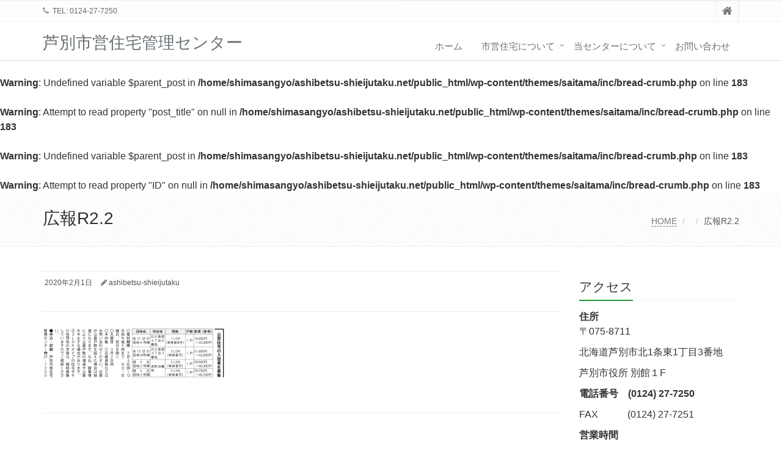

--- FILE ---
content_type: text/html; charset=UTF-8
request_url: http://ashibetsu-shieijutaku.net/%E5%BA%83%E5%A0%B1r2-2/
body_size: 11829
content:
<!DOCTYPE html>
<html lang="ja">

<head>

<meta charset="UTF-8">
<meta name="viewport" content="width=device-width, initial-scale=1">

<title>広報R2.2 &#8211; 芦別市営住宅管理センター</title>
<meta name='robots' content='max-image-preview:large' />
<link rel='dns-prefetch' href='//webfonts.xserver.jp' />
<link rel='dns-prefetch' href='//stats.wp.com' />
<link rel='dns-prefetch' href='//v0.wordpress.com' />
<link rel='dns-prefetch' href='//widgets.wp.com' />
<link rel='dns-prefetch' href='//s0.wp.com' />
<link rel='dns-prefetch' href='//0.gravatar.com' />
<link rel='dns-prefetch' href='//1.gravatar.com' />
<link rel='dns-prefetch' href='//2.gravatar.com' />
<link rel='preconnect' href='//i0.wp.com' />
<link rel="alternate" type="application/rss+xml" title="芦別市営住宅管理センター &raquo; フィード" href="http://ashibetsu-shieijutaku.net/feed/" />
<link rel="alternate" type="application/rss+xml" title="芦別市営住宅管理センター &raquo; コメントフィード" href="http://ashibetsu-shieijutaku.net/comments/feed/" />
<link rel="alternate" title="oEmbed (JSON)" type="application/json+oembed" href="http://ashibetsu-shieijutaku.net/wp-json/oembed/1.0/embed?url=http%3A%2F%2Fashibetsu-shieijutaku.net%2F%25e5%25ba%2583%25e5%25a0%25b1r2-2%2F" />
<link rel="alternate" title="oEmbed (XML)" type="text/xml+oembed" href="http://ashibetsu-shieijutaku.net/wp-json/oembed/1.0/embed?url=http%3A%2F%2Fashibetsu-shieijutaku.net%2F%25e5%25ba%2583%25e5%25a0%25b1r2-2%2F&#038;format=xml" />
<style id='wp-img-auto-sizes-contain-inline-css' type='text/css'>
img:is([sizes=auto i],[sizes^="auto," i]){contain-intrinsic-size:3000px 1500px}
/*# sourceURL=wp-img-auto-sizes-contain-inline-css */
</style>
<style id='wp-emoji-styles-inline-css' type='text/css'>

	img.wp-smiley, img.emoji {
		display: inline !important;
		border: none !important;
		box-shadow: none !important;
		height: 1em !important;
		width: 1em !important;
		margin: 0 0.07em !important;
		vertical-align: -0.1em !important;
		background: none !important;
		padding: 0 !important;
	}
/*# sourceURL=wp-emoji-styles-inline-css */
</style>
<style id='wp-block-library-inline-css' type='text/css'>
:root{--wp-block-synced-color:#7a00df;--wp-block-synced-color--rgb:122,0,223;--wp-bound-block-color:var(--wp-block-synced-color);--wp-editor-canvas-background:#ddd;--wp-admin-theme-color:#007cba;--wp-admin-theme-color--rgb:0,124,186;--wp-admin-theme-color-darker-10:#006ba1;--wp-admin-theme-color-darker-10--rgb:0,107,160.5;--wp-admin-theme-color-darker-20:#005a87;--wp-admin-theme-color-darker-20--rgb:0,90,135;--wp-admin-border-width-focus:2px}@media (min-resolution:192dpi){:root{--wp-admin-border-width-focus:1.5px}}.wp-element-button{cursor:pointer}:root .has-very-light-gray-background-color{background-color:#eee}:root .has-very-dark-gray-background-color{background-color:#313131}:root .has-very-light-gray-color{color:#eee}:root .has-very-dark-gray-color{color:#313131}:root .has-vivid-green-cyan-to-vivid-cyan-blue-gradient-background{background:linear-gradient(135deg,#00d084,#0693e3)}:root .has-purple-crush-gradient-background{background:linear-gradient(135deg,#34e2e4,#4721fb 50%,#ab1dfe)}:root .has-hazy-dawn-gradient-background{background:linear-gradient(135deg,#faaca8,#dad0ec)}:root .has-subdued-olive-gradient-background{background:linear-gradient(135deg,#fafae1,#67a671)}:root .has-atomic-cream-gradient-background{background:linear-gradient(135deg,#fdd79a,#004a59)}:root .has-nightshade-gradient-background{background:linear-gradient(135deg,#330968,#31cdcf)}:root .has-midnight-gradient-background{background:linear-gradient(135deg,#020381,#2874fc)}:root{--wp--preset--font-size--normal:16px;--wp--preset--font-size--huge:42px}.has-regular-font-size{font-size:1em}.has-larger-font-size{font-size:2.625em}.has-normal-font-size{font-size:var(--wp--preset--font-size--normal)}.has-huge-font-size{font-size:var(--wp--preset--font-size--huge)}.has-text-align-center{text-align:center}.has-text-align-left{text-align:left}.has-text-align-right{text-align:right}.has-fit-text{white-space:nowrap!important}#end-resizable-editor-section{display:none}.aligncenter{clear:both}.items-justified-left{justify-content:flex-start}.items-justified-center{justify-content:center}.items-justified-right{justify-content:flex-end}.items-justified-space-between{justify-content:space-between}.screen-reader-text{border:0;clip-path:inset(50%);height:1px;margin:-1px;overflow:hidden;padding:0;position:absolute;width:1px;word-wrap:normal!important}.screen-reader-text:focus{background-color:#ddd;clip-path:none;color:#444;display:block;font-size:1em;height:auto;left:5px;line-height:normal;padding:15px 23px 14px;text-decoration:none;top:5px;width:auto;z-index:100000}html :where(.has-border-color){border-style:solid}html :where([style*=border-top-color]){border-top-style:solid}html :where([style*=border-right-color]){border-right-style:solid}html :where([style*=border-bottom-color]){border-bottom-style:solid}html :where([style*=border-left-color]){border-left-style:solid}html :where([style*=border-width]){border-style:solid}html :where([style*=border-top-width]){border-top-style:solid}html :where([style*=border-right-width]){border-right-style:solid}html :where([style*=border-bottom-width]){border-bottom-style:solid}html :where([style*=border-left-width]){border-left-style:solid}html :where(img[class*=wp-image-]){height:auto;max-width:100%}:where(figure){margin:0 0 1em}html :where(.is-position-sticky){--wp-admin--admin-bar--position-offset:var(--wp-admin--admin-bar--height,0px)}@media screen and (max-width:600px){html :where(.is-position-sticky){--wp-admin--admin-bar--position-offset:0px}}

/*# sourceURL=wp-block-library-inline-css */
</style><style id='global-styles-inline-css' type='text/css'>
:root{--wp--preset--aspect-ratio--square: 1;--wp--preset--aspect-ratio--4-3: 4/3;--wp--preset--aspect-ratio--3-4: 3/4;--wp--preset--aspect-ratio--3-2: 3/2;--wp--preset--aspect-ratio--2-3: 2/3;--wp--preset--aspect-ratio--16-9: 16/9;--wp--preset--aspect-ratio--9-16: 9/16;--wp--preset--color--black: #000000;--wp--preset--color--cyan-bluish-gray: #abb8c3;--wp--preset--color--white: #ffffff;--wp--preset--color--pale-pink: #f78da7;--wp--preset--color--vivid-red: #cf2e2e;--wp--preset--color--luminous-vivid-orange: #ff6900;--wp--preset--color--luminous-vivid-amber: #fcb900;--wp--preset--color--light-green-cyan: #7bdcb5;--wp--preset--color--vivid-green-cyan: #00d084;--wp--preset--color--pale-cyan-blue: #8ed1fc;--wp--preset--color--vivid-cyan-blue: #0693e3;--wp--preset--color--vivid-purple: #9b51e0;--wp--preset--gradient--vivid-cyan-blue-to-vivid-purple: linear-gradient(135deg,rgb(6,147,227) 0%,rgb(155,81,224) 100%);--wp--preset--gradient--light-green-cyan-to-vivid-green-cyan: linear-gradient(135deg,rgb(122,220,180) 0%,rgb(0,208,130) 100%);--wp--preset--gradient--luminous-vivid-amber-to-luminous-vivid-orange: linear-gradient(135deg,rgb(252,185,0) 0%,rgb(255,105,0) 100%);--wp--preset--gradient--luminous-vivid-orange-to-vivid-red: linear-gradient(135deg,rgb(255,105,0) 0%,rgb(207,46,46) 100%);--wp--preset--gradient--very-light-gray-to-cyan-bluish-gray: linear-gradient(135deg,rgb(238,238,238) 0%,rgb(169,184,195) 100%);--wp--preset--gradient--cool-to-warm-spectrum: linear-gradient(135deg,rgb(74,234,220) 0%,rgb(151,120,209) 20%,rgb(207,42,186) 40%,rgb(238,44,130) 60%,rgb(251,105,98) 80%,rgb(254,248,76) 100%);--wp--preset--gradient--blush-light-purple: linear-gradient(135deg,rgb(255,206,236) 0%,rgb(152,150,240) 100%);--wp--preset--gradient--blush-bordeaux: linear-gradient(135deg,rgb(254,205,165) 0%,rgb(254,45,45) 50%,rgb(107,0,62) 100%);--wp--preset--gradient--luminous-dusk: linear-gradient(135deg,rgb(255,203,112) 0%,rgb(199,81,192) 50%,rgb(65,88,208) 100%);--wp--preset--gradient--pale-ocean: linear-gradient(135deg,rgb(255,245,203) 0%,rgb(182,227,212) 50%,rgb(51,167,181) 100%);--wp--preset--gradient--electric-grass: linear-gradient(135deg,rgb(202,248,128) 0%,rgb(113,206,126) 100%);--wp--preset--gradient--midnight: linear-gradient(135deg,rgb(2,3,129) 0%,rgb(40,116,252) 100%);--wp--preset--font-size--small: 13px;--wp--preset--font-size--medium: 20px;--wp--preset--font-size--large: 36px;--wp--preset--font-size--x-large: 42px;--wp--preset--spacing--20: 0.44rem;--wp--preset--spacing--30: 0.67rem;--wp--preset--spacing--40: 1rem;--wp--preset--spacing--50: 1.5rem;--wp--preset--spacing--60: 2.25rem;--wp--preset--spacing--70: 3.38rem;--wp--preset--spacing--80: 5.06rem;--wp--preset--shadow--natural: 6px 6px 9px rgba(0, 0, 0, 0.2);--wp--preset--shadow--deep: 12px 12px 50px rgba(0, 0, 0, 0.4);--wp--preset--shadow--sharp: 6px 6px 0px rgba(0, 0, 0, 0.2);--wp--preset--shadow--outlined: 6px 6px 0px -3px rgb(255, 255, 255), 6px 6px rgb(0, 0, 0);--wp--preset--shadow--crisp: 6px 6px 0px rgb(0, 0, 0);}:where(.is-layout-flex){gap: 0.5em;}:where(.is-layout-grid){gap: 0.5em;}body .is-layout-flex{display: flex;}.is-layout-flex{flex-wrap: wrap;align-items: center;}.is-layout-flex > :is(*, div){margin: 0;}body .is-layout-grid{display: grid;}.is-layout-grid > :is(*, div){margin: 0;}:where(.wp-block-columns.is-layout-flex){gap: 2em;}:where(.wp-block-columns.is-layout-grid){gap: 2em;}:where(.wp-block-post-template.is-layout-flex){gap: 1.25em;}:where(.wp-block-post-template.is-layout-grid){gap: 1.25em;}.has-black-color{color: var(--wp--preset--color--black) !important;}.has-cyan-bluish-gray-color{color: var(--wp--preset--color--cyan-bluish-gray) !important;}.has-white-color{color: var(--wp--preset--color--white) !important;}.has-pale-pink-color{color: var(--wp--preset--color--pale-pink) !important;}.has-vivid-red-color{color: var(--wp--preset--color--vivid-red) !important;}.has-luminous-vivid-orange-color{color: var(--wp--preset--color--luminous-vivid-orange) !important;}.has-luminous-vivid-amber-color{color: var(--wp--preset--color--luminous-vivid-amber) !important;}.has-light-green-cyan-color{color: var(--wp--preset--color--light-green-cyan) !important;}.has-vivid-green-cyan-color{color: var(--wp--preset--color--vivid-green-cyan) !important;}.has-pale-cyan-blue-color{color: var(--wp--preset--color--pale-cyan-blue) !important;}.has-vivid-cyan-blue-color{color: var(--wp--preset--color--vivid-cyan-blue) !important;}.has-vivid-purple-color{color: var(--wp--preset--color--vivid-purple) !important;}.has-black-background-color{background-color: var(--wp--preset--color--black) !important;}.has-cyan-bluish-gray-background-color{background-color: var(--wp--preset--color--cyan-bluish-gray) !important;}.has-white-background-color{background-color: var(--wp--preset--color--white) !important;}.has-pale-pink-background-color{background-color: var(--wp--preset--color--pale-pink) !important;}.has-vivid-red-background-color{background-color: var(--wp--preset--color--vivid-red) !important;}.has-luminous-vivid-orange-background-color{background-color: var(--wp--preset--color--luminous-vivid-orange) !important;}.has-luminous-vivid-amber-background-color{background-color: var(--wp--preset--color--luminous-vivid-amber) !important;}.has-light-green-cyan-background-color{background-color: var(--wp--preset--color--light-green-cyan) !important;}.has-vivid-green-cyan-background-color{background-color: var(--wp--preset--color--vivid-green-cyan) !important;}.has-pale-cyan-blue-background-color{background-color: var(--wp--preset--color--pale-cyan-blue) !important;}.has-vivid-cyan-blue-background-color{background-color: var(--wp--preset--color--vivid-cyan-blue) !important;}.has-vivid-purple-background-color{background-color: var(--wp--preset--color--vivid-purple) !important;}.has-black-border-color{border-color: var(--wp--preset--color--black) !important;}.has-cyan-bluish-gray-border-color{border-color: var(--wp--preset--color--cyan-bluish-gray) !important;}.has-white-border-color{border-color: var(--wp--preset--color--white) !important;}.has-pale-pink-border-color{border-color: var(--wp--preset--color--pale-pink) !important;}.has-vivid-red-border-color{border-color: var(--wp--preset--color--vivid-red) !important;}.has-luminous-vivid-orange-border-color{border-color: var(--wp--preset--color--luminous-vivid-orange) !important;}.has-luminous-vivid-amber-border-color{border-color: var(--wp--preset--color--luminous-vivid-amber) !important;}.has-light-green-cyan-border-color{border-color: var(--wp--preset--color--light-green-cyan) !important;}.has-vivid-green-cyan-border-color{border-color: var(--wp--preset--color--vivid-green-cyan) !important;}.has-pale-cyan-blue-border-color{border-color: var(--wp--preset--color--pale-cyan-blue) !important;}.has-vivid-cyan-blue-border-color{border-color: var(--wp--preset--color--vivid-cyan-blue) !important;}.has-vivid-purple-border-color{border-color: var(--wp--preset--color--vivid-purple) !important;}.has-vivid-cyan-blue-to-vivid-purple-gradient-background{background: var(--wp--preset--gradient--vivid-cyan-blue-to-vivid-purple) !important;}.has-light-green-cyan-to-vivid-green-cyan-gradient-background{background: var(--wp--preset--gradient--light-green-cyan-to-vivid-green-cyan) !important;}.has-luminous-vivid-amber-to-luminous-vivid-orange-gradient-background{background: var(--wp--preset--gradient--luminous-vivid-amber-to-luminous-vivid-orange) !important;}.has-luminous-vivid-orange-to-vivid-red-gradient-background{background: var(--wp--preset--gradient--luminous-vivid-orange-to-vivid-red) !important;}.has-very-light-gray-to-cyan-bluish-gray-gradient-background{background: var(--wp--preset--gradient--very-light-gray-to-cyan-bluish-gray) !important;}.has-cool-to-warm-spectrum-gradient-background{background: var(--wp--preset--gradient--cool-to-warm-spectrum) !important;}.has-blush-light-purple-gradient-background{background: var(--wp--preset--gradient--blush-light-purple) !important;}.has-blush-bordeaux-gradient-background{background: var(--wp--preset--gradient--blush-bordeaux) !important;}.has-luminous-dusk-gradient-background{background: var(--wp--preset--gradient--luminous-dusk) !important;}.has-pale-ocean-gradient-background{background: var(--wp--preset--gradient--pale-ocean) !important;}.has-electric-grass-gradient-background{background: var(--wp--preset--gradient--electric-grass) !important;}.has-midnight-gradient-background{background: var(--wp--preset--gradient--midnight) !important;}.has-small-font-size{font-size: var(--wp--preset--font-size--small) !important;}.has-medium-font-size{font-size: var(--wp--preset--font-size--medium) !important;}.has-large-font-size{font-size: var(--wp--preset--font-size--large) !important;}.has-x-large-font-size{font-size: var(--wp--preset--font-size--x-large) !important;}
/*# sourceURL=global-styles-inline-css */
</style>

<style id='classic-theme-styles-inline-css' type='text/css'>
/*! This file is auto-generated */
.wp-block-button__link{color:#fff;background-color:#32373c;border-radius:9999px;box-shadow:none;text-decoration:none;padding:calc(.667em + 2px) calc(1.333em + 2px);font-size:1.125em}.wp-block-file__button{background:#32373c;color:#fff;text-decoration:none}
/*# sourceURL=/wp-includes/css/classic-themes.min.css */
</style>
<link rel='stylesheet' id='contact-form-7-css' href='http://ashibetsu-shieijutaku.net/wp-content/plugins/contact-form-7/includes/css/styles.css?ver=6.1.4' type='text/css' media='all' />
<link rel='stylesheet' id='bootstrap-css' href='http://ashibetsu-shieijutaku.net/wp-content/themes/saitama/assets/plugins/bootstrap/css/bootstrap.min.css?ver=6.9' type='text/css' media='all' />
<link rel='stylesheet' id='assets-style-css' href='http://ashibetsu-shieijutaku.net/wp-content/themes/saitama/assets/css/style.css?ver=6.9' type='text/css' media='all' />
<link rel='stylesheet' id='line-icons-css' href='http://ashibetsu-shieijutaku.net/wp-content/themes/saitama/assets/plugins/line-icons/line-icons.css?ver=6.9' type='text/css' media='all' />
<link rel='stylesheet' id='font-awesome-css' href='http://ashibetsu-shieijutaku.net/wp-content/themes/saitama/assets/plugins/font-awesome/css/font-awesome.min.css?ver=6.9' type='text/css' media='all' />
<link rel='stylesheet' id='brand-buttons-css' href='http://ashibetsu-shieijutaku.net/wp-content/themes/saitama/assets/css/plugins/brand-buttons/brand-buttons.css?ver=6.9' type='text/css' media='all' />
<link rel='stylesheet' id='brand-buttons-inversed-css' href='http://ashibetsu-shieijutaku.net/wp-content/themes/saitama/assets/css/plugins/brand-buttons/brand-buttons-inversed.css?ver=6.9' type='text/css' media='all' />
<link rel='stylesheet' id='blog_magazin-css' href='http://ashibetsu-shieijutaku.net/wp-content/themes/saitama/assets/css/pages/blog_magazine.css?ver=6.9' type='text/css' media='all' />
<link rel='stylesheet' id='blog-style-css' href='http://ashibetsu-shieijutaku.net/wp-content/themes/saitama/assets/css/pages/blog.css?ver=6.9' type='text/css' media='all' />
<link rel='stylesheet' id='page-404-css' href='http://ashibetsu-shieijutaku.net/wp-content/themes/saitama/assets/css/pages/page_404_error.css?ver=6.9' type='text/css' media='all' />
<link rel='stylesheet' id='timeline1-css' href='http://ashibetsu-shieijutaku.net/wp-content/themes/saitama/assets/css/pages/feature_timeline1.css?ver=6.9' type='text/css' media='all' />
<link rel='stylesheet' id='timeline2-css' href='http://ashibetsu-shieijutaku.net/wp-content/themes/saitama/assets/css/pages/feature_timeline2.css?ver=6.9' type='text/css' media='all' />
<link rel='stylesheet' id='saitama-style-css' href='http://ashibetsu-shieijutaku.net/wp-content/themes/saitama/style.css?ver=6.9' type='text/css' media='all' />
<link rel='stylesheet' id='jetpack_likes-css' href='http://ashibetsu-shieijutaku.net/wp-content/plugins/jetpack/modules/likes/style.css?ver=15.4' type='text/css' media='all' />
<link rel='stylesheet' id='tablepress-default-css' href='http://ashibetsu-shieijutaku.net/wp-content/plugins/tablepress/css/build/default.css?ver=3.2.6' type='text/css' media='all' />
<script type="text/javascript" src="http://ashibetsu-shieijutaku.net/wp-includes/js/jquery/jquery.min.js?ver=3.7.1" id="jquery-core-js"></script>
<script type="text/javascript" src="http://ashibetsu-shieijutaku.net/wp-includes/js/jquery/jquery-migrate.min.js?ver=3.4.1" id="jquery-migrate-js"></script>
<script type="text/javascript" src="//webfonts.xserver.jp/js/xserverv3.js?fadein=0&amp;ver=2.0.9" id="typesquare_std-js"></script>
<link rel="https://api.w.org/" href="http://ashibetsu-shieijutaku.net/wp-json/" /><link rel="alternate" title="JSON" type="application/json" href="http://ashibetsu-shieijutaku.net/wp-json/wp/v2/media/558" /><link rel="EditURI" type="application/rsd+xml" title="RSD" href="http://ashibetsu-shieijutaku.net/xmlrpc.php?rsd" />
<meta name="generator" content="WordPress 6.9" />
<link rel="canonical" href="http://ashibetsu-shieijutaku.net/%e5%ba%83%e5%a0%b1r2-2/" />
<link rel='shortlink' href='https://wp.me/a9Nnqk-90' />
	<style>img#wpstats{display:none}</style>
		<style type="text/css">
a,
a:focus,
a:hover,
a:active,
.blog h2 a:hover,
.blog li a:hover,
.header-v1 .topbar-v1 .top-v1-data li a:hover i,
.header-v1 .navbar-default .navbar-nav>.active>a,
.header-v1 .navbar-default .navbar-nav>li>a:hover,
.header-v1 .navbar-default .navbar-nav>li>a:focus,
.header .navbar-default .navbar-nav>.open>a,
.header .navbar-default .navbar-nav>.open>a:hover,
.header .navbar-default .navbar-nav>.open>a:focus,
.carousel-arrow a.carousel-control:hover,
.breadcrumb li.active,
.breadcrumb li a:hover,
.magazine-page h3 a:hover,
.post-comment h3,
.blog-item .media h3,
.blog-item .media h4.media-heading span a,
.timeline-v1>li>.timeline-badge i:hover,
.footer a,
.copyright a,
.footer a:hover,
.copyright a:hover,
.header-v1 .navbar-default .navbar-nav>li>a:hover {
  color: #1f9b2d;
}

.header-v1 .navbar-default .navbar-nav>li>a:hover,
.header-v1 .navbar-default .navbar-nav>li>a:focus {
  color: #1f9b2d;
  border-bottom-color: #1f9b2d;
}

.header-v1 .dropdown-menu {
  border-color: #1f9b2d;
  border-top: 2px solid #1f9b2d;
}

.headline h2,
.headline h3,
.headline h4 {
  border-bottom: 2px solid #1f9b2d;
}

.header .navbar-default .navbar-nav>.active>a {
  border-color: #1f9b2d;
}

.pagination>.active>a,
.pagination>.active>span,
.pagination>.active>a:hover,
.pagination>.active>span:hover,
.pagination>.active>a:focus,
.pagination>.active>span:focus {
  background-color: #1f9b2d;
  border-color: #1f9b2d;
}

.header-v1 .navbar-toggle,
.header-v1 .navbar-default .navbar-toggle:hover,

#topcontrol:hover,
ul.blog-tags a:hover,
.blog-post-tags ul.blog-tags a:hover,
.timeline-v2>li .cbp_tmicon {
  background: #1f9b2d;

}

.btn-u,
.btn-u:hover,
.btn-u:focus,
.btn-u:active,
.btn-u.active,
.open .dropdown-toggle.btn-u {
  background: #1f9b2d;
  color: #fff;

}

.blog h2:not(.topictitle),
.header-v1 .navbar-default .navbar-nav>li.active>a,
.header-v1 .navbar-default .navbar-nav>li.active>a:hover,
.header-v1 .navbar-default .navbar-nav>li.active>a:focus {
  background-color: #1f9b2d;
}

.widget-area ul:not(.blog-tags) li:not(.list-group-item):before,
.blog h5 {
  border-color: #1f9b2d;
}

</style>
<style>.simplemap img{max-width:none !important;padding:0 !important;margin:0 !important;}.staticmap,.staticmap img{max-width:100% !important;height:auto !important;}.simplemap .simplemap-content{display:none;}</style>
<script>var google_map_api_key = "AIzaSyAYFEIZ_eX86FpyUnGfa6HRH972WRmkqd8";</script>
<!-- Jetpack Open Graph Tags -->
<meta property="og:type" content="article" />
<meta property="og:title" content="広報R2.2" />
<meta property="og:url" content="http://ashibetsu-shieijutaku.net/%e5%ba%83%e5%a0%b1r2-2/" />
<meta property="og:description" content="詳しくは投稿をご覧ください。" />
<meta property="article:published_time" content="2020-02-01T09:52:13+00:00" />
<meta property="article:modified_time" content="2020-02-01T09:52:13+00:00" />
<meta property="og:site_name" content="芦別市営住宅管理センター" />
<meta property="og:image" content="http://ashibetsu-shieijutaku.net/wp-content/uploads/2020/02/3e2ae726355f9e1fb7ab1dc3fdd5269f.png" />
<meta property="og:image:alt" content="" />
<meta property="og:locale" content="ja_JP" />
<meta name="twitter:text:title" content="広報R2.2" />
<meta name="twitter:image" content="https://i0.wp.com/ashibetsu-shieijutaku.net/wp-content/uploads/2020/02/3e2ae726355f9e1fb7ab1dc3fdd5269f.png?fit=1149%2C333&#038;w=640" />
<meta name="twitter:card" content="summary_large_image" />
<meta name="twitter:description" content="詳しくは投稿をご覧ください。" />

<!-- End Jetpack Open Graph Tags -->
</head>

<body class="attachment wp-singular attachment-template-default single single-attachment postid-558 attachmentid-558 attachment-png wp-theme-saitama" id="cc-">
<div class="wrapper">

	<div class="header header-v1 header-sticky">
		<div class="topbar-v1">
			<div class="container">
				<div class="row">

					<div class="col-md-6">
						<ul class="list-inline top-v1-contacts"><li><i class="fa fa-phone"></i> TEL: 0124-27-7250</li></ul>					</div>

					<div class="col-md-6">
						<ul class="list-inline top-v1-data">
							<li><a href="http://ashibetsu-shieijutaku.net"><i class="fa fa-home"></i></a></li>
													</ul>
					</div>

				</div><!-- .row -->
			</div><!-- .container -->
		</div><!-- .topbar-v1 -->

		<div class="navbar navbar-default mega-menu" role="navigation">
			<div class="container">
				<div class="navbar-header">
					<button type="button" class="navbar-toggle cc-keyColor" data-toggle="collapse" data-target=".navbar-responsive-collapse">
						<span class="sr-only">Toggle navigation</span>
						<span class="fa fa-bars"></span>
					</button>
					<a href="http://ashibetsu-shieijutaku.net" rel="home">
											<span id="title-header">芦別市営住宅管理センター</span>
										</a>
				</div><!-- .navbar-header -->

				<div class="collapse navbar-collapse navbar-responsive-collapse"><ul id="menu-%e3%83%a1%e3%82%a4%e3%83%b3%e3%83%a1%e3%83%8b%e3%83%a5%e3%83%bc" class="nav navbar-nav"><li class=""><a href="http://ashibetsu-shieijutaku.net/">ホーム</a></li>
<li class="dropdown "><a href="http://ashibetsu-shieijutaku.net/gaiyou/">市営住宅について</a>
<ul class="dropdown-menu">
	<li class=""><a href="http://ashibetsu-shieijutaku.net/map/">市営住宅マップ（位置図）</a></li>
	<li class=""><a href="http://ashibetsu-shieijutaku.net/gaiyou-2/">団地別概要</a></li>
	<li class=""><a href="http://ashibetsu-shieijutaku.net/nyuukyo/">入居申込</a></li>
	<li class=""><a href="http://ashibetsu-shieijutaku.net/nyuukyosya/">入居者の方へ</a></li>
</ul>
</li>
<li class="dropdown "><a href="http://ashibetsu-shieijutaku.net/center/">当センターについて</a>
<ul class="dropdown-menu">
	<li class=""><a href="http://ashibetsu-shieijutaku.net/access/">アクセス</a></li>
</ul>
</li>
<li class=""><a href="http://ashibetsu-shieijutaku.net/contact/">お問い合わせ</a></li>
</ul></div>
			</div><!-- .container -->
		</div><!-- .navbar .navbar-default .mega-menu -->

	</div><!-- .header -->

	<br />
<b>Warning</b>:  Undefined variable $parent_post in <b>/home/shimasangyo/ashibetsu-shieijutaku.net/public_html/wp-content/themes/saitama/inc/bread-crumb.php</b> on line <b>183</b><br />
<br />
<b>Warning</b>:  Attempt to read property "post_title" on null in <b>/home/shimasangyo/ashibetsu-shieijutaku.net/public_html/wp-content/themes/saitama/inc/bread-crumb.php</b> on line <b>183</b><br />
<br />
<b>Warning</b>:  Undefined variable $parent_post in <b>/home/shimasangyo/ashibetsu-shieijutaku.net/public_html/wp-content/themes/saitama/inc/bread-crumb.php</b> on line <b>183</b><br />
<br />
<b>Warning</b>:  Attempt to read property "ID" on null in <b>/home/shimasangyo/ashibetsu-shieijutaku.net/public_html/wp-content/themes/saitama/inc/bread-crumb.php</b> on line <b>183</b><br />
<div class="breadcrumbs"><div class="container"><h1 class="pull-left">広報R2.2</h1><ul class="pull-right breadcrumb">
	<li class="level-1 top"><a href="http://ashibetsu-shieijutaku.net/">HOME</a></li>
	<li class="level-2 sub"><a href="http://ashibetsu-shieijutaku.net/%e5%ba%83%e5%a0%b1r2-2/"></a></li>
	<li class="level-3 sub tail current">広報R2.2</li>
</ul>
</div></div>
	<div class="container content">
		<div class="row blog-page blog-item">
			<div class="col-md-9 md-margin-bottom-60">
				<div class="blog margin-bottom-bottom-40">
					<div class="blog-post-tags">
						<ul class="list-unstyled list-inline blog-info">
							<li><i class="fa fa-cloc-o"></i> 2020年2月1日</li>
							<li><i class="fa fa-pencil"></i> <a href="http://ashibetsu-shieijutaku.net/author/ashibetsu-shieijutaku/" title="ashibetsu-shieijutaku の投稿" rel="author">ashibetsu-shieijutaku</a></li>
						</ul>
						<ul class="list-unstyled list-inline blog-tags">
							<li></li>
						</ul>
					</div>

					<div id="post-558" class="post-558 attachment type-attachment status-inherit hentry">
						<p class="attachment"><a href="https://i0.wp.com/ashibetsu-shieijutaku.net/wp-content/uploads/2020/02/3e2ae726355f9e1fb7ab1dc3fdd5269f.png"><img decoding="async" width="300" height="87" src="https://i0.wp.com/ashibetsu-shieijutaku.net/wp-content/uploads/2020/02/3e2ae726355f9e1fb7ab1dc3fdd5269f.png?fit=300%2C87" class="attachment-medium size-medium" alt="" srcset="https://i0.wp.com/ashibetsu-shieijutaku.net/wp-content/uploads/2020/02/3e2ae726355f9e1fb7ab1dc3fdd5269f.png?w=1149 1149w, https://i0.wp.com/ashibetsu-shieijutaku.net/wp-content/uploads/2020/02/3e2ae726355f9e1fb7ab1dc3fdd5269f.png?resize=300%2C87 300w, https://i0.wp.com/ashibetsu-shieijutaku.net/wp-content/uploads/2020/02/3e2ae726355f9e1fb7ab1dc3fdd5269f.png?resize=1024%2C297 1024w, https://i0.wp.com/ashibetsu-shieijutaku.net/wp-content/uploads/2020/02/3e2ae726355f9e1fb7ab1dc3fdd5269f.png?resize=768%2C223 768w" sizes="(max-width: 300px) 100vw, 300px" data-attachment-id="558" data-permalink="http://ashibetsu-shieijutaku.net/%e5%ba%83%e5%a0%b1r2-2/" data-orig-file="https://i0.wp.com/ashibetsu-shieijutaku.net/wp-content/uploads/2020/02/3e2ae726355f9e1fb7ab1dc3fdd5269f.png?fit=1149%2C333" data-orig-size="1149,333" data-comments-opened="0" data-image-meta="{&quot;aperture&quot;:&quot;0&quot;,&quot;credit&quot;:&quot;&quot;,&quot;camera&quot;:&quot;&quot;,&quot;caption&quot;:&quot;&quot;,&quot;created_timestamp&quot;:&quot;0&quot;,&quot;copyright&quot;:&quot;&quot;,&quot;focal_length&quot;:&quot;0&quot;,&quot;iso&quot;:&quot;0&quot;,&quot;shutter_speed&quot;:&quot;0&quot;,&quot;title&quot;:&quot;&quot;,&quot;orientation&quot;:&quot;0&quot;}" data-image-title="広報R2.2" data-image-description="" data-image-caption="" data-medium-file="https://i0.wp.com/ashibetsu-shieijutaku.net/wp-content/uploads/2020/02/3e2ae726355f9e1fb7ab1dc3fdd5269f.png?fit=300%2C87" data-large-file="https://i0.wp.com/ashibetsu-shieijutaku.net/wp-content/uploads/2020/02/3e2ae726355f9e1fb7ab1dc3fdd5269f.png?fit=750%2C218" /></a></p>
					</div>

					
				</div>
				<hr>

				

<div class="post-comment">
	</div>
			</div>

			
<div class="col-md-3 magazine-page">
			<div id="secondary" class="widget-area" role="complementary">
			<div class="margin-bottom-40"><div class="headline headline-md"><h2>アクセス</h2></div>			<div class="textwidget"><p><strong>住所</strong><br /> 〒075-8711</p>
<p>北海道芦別市北1条東1丁目3番地</p>
<p>芦別市役所 別館１F</p>
<p><strong>電話番号　</strong><strong>(0124) 27-7250</strong></p>
<p>FAX　　　(0124) 27-7251</p>
<p><strong>営業時間</strong><br /> 月〜金　8:30 AM – 6:00PM<br /> （※土日祝日、年末年始は休業）</p>
</div>
		</div><div class="margin-bottom-40"><div class="headline headline-md"><h2>ブックマーク</h2></div>
	<ul class='xoxo blogroll'>
<li><a href="http://www.city.ashibetsu.hokkaido.jp/">芦別市役所</a></li>

	</ul>
</div>
<div class="margin-bottom-40"><div class="headline headline-md"><h2>検索</h2></div><div class="input-group margin-bottom-30"><form method="get" action="http://ashibetsu-shieijutaku.net"><input type="text" name="s" class="form-control" placeholder="サイト内検索" value=""><span class="input-group-btn"><input type="submit" class="btn-u" value="検索" /></span></form></div></div><div class="margin-bottom-40"><div class="headline headline-md"><h2>このサイトについて</h2></div>			<div class="textwidget"><p>芦別市の市営住宅に関する情報を掲載しております</p>
</div>
		</div>		</div><!-- #secondary -->
	</div>
		</div>
	</div>



	<div class="footer-v1">
		<div class="footer">
			<div class="container">
				<div class="row">

					<div class="col-md-3 md-margin-bottom-40 widget-area">
						
<div class="posts">
<div class="headline"><h2>最新情報</h2></div>
<ul class="list-unstyled latest-list">
<li>
<a href="http://ashibetsu-shieijutaku.net/2026/01/01/dayori17/">市営住宅だよりを発行しました</a>
<small>2026年1月1日</small>
</li>
</li>
<li>
<a href="http://ashibetsu-shieijutaku.net/2026/01/01/info_bosyu8-1/">入居者を募集します</a>
<small>2026年1月1日</small>
</li>
</li>
<li>
<a href="http://ashibetsu-shieijutaku.net/2025/12/26/info_holiday7-12/">年末年始休業のお知らせ</a>
<small>2025年12月26日</small>
</li>
</li>
</ul>
</div>
					</div><!-- .col-md-3 -->

					<div class="col-md-3 md-margin-bottom-40 widget-area">
						<div class="headline headline-md"><h2>月別記事</h2></div>				<ul class="list-group sidebar-nav-v1" id="sidebar-nav-1">
	<li class="list-group-item"><a href='http://ashibetsu-shieijutaku.net/2026/01/'>2026年1月</a></li>
	<li class="list-group-item"><a href='http://ashibetsu-shieijutaku.net/2025/12/'>2025年12月</a></li>
	<li class="list-group-item"><a href='http://ashibetsu-shieijutaku.net/2025/11/'>2025年11月</a></li>
	<li class="list-group-item"><a href='http://ashibetsu-shieijutaku.net/2025/10/'>2025年10月</a></li>
	<li class="list-group-item"><a href='http://ashibetsu-shieijutaku.net/2025/09/'>2025年9月</a></li>
	<li class="list-group-item"><a href='http://ashibetsu-shieijutaku.net/2025/08/'>2025年8月</a></li>
	<li class="list-group-item"><a href='http://ashibetsu-shieijutaku.net/2025/07/'>2025年7月</a></li>
	<li class="list-group-item"><a href='http://ashibetsu-shieijutaku.net/2025/06/'>2025年6月</a></li>
	<li class="list-group-item"><a href='http://ashibetsu-shieijutaku.net/2025/05/'>2025年5月</a></li>
	<li class="list-group-item"><a href='http://ashibetsu-shieijutaku.net/2025/04/'>2025年4月</a></li>
	<li class="list-group-item"><a href='http://ashibetsu-shieijutaku.net/2025/02/'>2025年2月</a></li>
	<li class="list-group-item"><a href='http://ashibetsu-shieijutaku.net/2025/01/'>2025年1月</a></li>
	<li class="list-group-item"><a href='http://ashibetsu-shieijutaku.net/2024/12/'>2024年12月</a></li>
	<li class="list-group-item"><a href='http://ashibetsu-shieijutaku.net/2024/11/'>2024年11月</a></li>
	<li class="list-group-item"><a href='http://ashibetsu-shieijutaku.net/2024/10/'>2024年10月</a></li>
	<li class="list-group-item"><a href='http://ashibetsu-shieijutaku.net/2024/09/'>2024年9月</a></li>
	<li class="list-group-item"><a href='http://ashibetsu-shieijutaku.net/2024/08/'>2024年8月</a></li>
	<li class="list-group-item"><a href='http://ashibetsu-shieijutaku.net/2024/07/'>2024年7月</a></li>
	<li class="list-group-item"><a href='http://ashibetsu-shieijutaku.net/2024/06/'>2024年6月</a></li>
	<li class="list-group-item"><a href='http://ashibetsu-shieijutaku.net/2024/05/'>2024年5月</a></li>
	<li class="list-group-item"><a href='http://ashibetsu-shieijutaku.net/2024/04/'>2024年4月</a></li>
	<li class="list-group-item"><a href='http://ashibetsu-shieijutaku.net/2024/03/'>2024年3月</a></li>
	<li class="list-group-item"><a href='http://ashibetsu-shieijutaku.net/2024/02/'>2024年2月</a></li>
	<li class="list-group-item"><a href='http://ashibetsu-shieijutaku.net/2024/01/'>2024年1月</a></li>
	<li class="list-group-item"><a href='http://ashibetsu-shieijutaku.net/2023/12/'>2023年12月</a></li>
	<li class="list-group-item"><a href='http://ashibetsu-shieijutaku.net/2023/11/'>2023年11月</a></li>
	<li class="list-group-item"><a href='http://ashibetsu-shieijutaku.net/2023/10/'>2023年10月</a></li>
	<li class="list-group-item"><a href='http://ashibetsu-shieijutaku.net/2023/09/'>2023年9月</a></li>
	<li class="list-group-item"><a href='http://ashibetsu-shieijutaku.net/2023/08/'>2023年8月</a></li>
	<li class="list-group-item"><a href='http://ashibetsu-shieijutaku.net/2023/06/'>2023年6月</a></li>
	<li class="list-group-item"><a href='http://ashibetsu-shieijutaku.net/2023/05/'>2023年5月</a></li>
	<li class="list-group-item"><a href='http://ashibetsu-shieijutaku.net/2023/04/'>2023年4月</a></li>
	<li class="list-group-item"><a href='http://ashibetsu-shieijutaku.net/2023/02/'>2023年2月</a></li>
	<li class="list-group-item"><a href='http://ashibetsu-shieijutaku.net/2023/01/'>2023年1月</a></li>
	<li class="list-group-item"><a href='http://ashibetsu-shieijutaku.net/2022/12/'>2022年12月</a></li>
	<li class="list-group-item"><a href='http://ashibetsu-shieijutaku.net/2022/11/'>2022年11月</a></li>
	<li class="list-group-item"><a href='http://ashibetsu-shieijutaku.net/2022/10/'>2022年10月</a></li>
	<li class="list-group-item"><a href='http://ashibetsu-shieijutaku.net/2022/09/'>2022年9月</a></li>
	<li class="list-group-item"><a href='http://ashibetsu-shieijutaku.net/2022/08/'>2022年8月</a></li>
	<li class="list-group-item"><a href='http://ashibetsu-shieijutaku.net/2022/07/'>2022年7月</a></li>
	<li class="list-group-item"><a href='http://ashibetsu-shieijutaku.net/2022/05/'>2022年5月</a></li>
	<li class="list-group-item"><a href='http://ashibetsu-shieijutaku.net/2022/04/'>2022年4月</a></li>
	<li class="list-group-item"><a href='http://ashibetsu-shieijutaku.net/2022/01/'>2022年1月</a></li>
	<li class="list-group-item"><a href='http://ashibetsu-shieijutaku.net/2021/12/'>2021年12月</a></li>
	<li class="list-group-item"><a href='http://ashibetsu-shieijutaku.net/2021/11/'>2021年11月</a></li>
	<li class="list-group-item"><a href='http://ashibetsu-shieijutaku.net/2021/08/'>2021年8月</a></li>
	<li class="list-group-item"><a href='http://ashibetsu-shieijutaku.net/2021/06/'>2021年6月</a></li>
	<li class="list-group-item"><a href='http://ashibetsu-shieijutaku.net/2021/05/'>2021年5月</a></li>
	<li class="list-group-item"><a href='http://ashibetsu-shieijutaku.net/2021/04/'>2021年4月</a></li>
	<li class="list-group-item"><a href='http://ashibetsu-shieijutaku.net/2021/02/'>2021年2月</a></li>
	<li class="list-group-item"><a href='http://ashibetsu-shieijutaku.net/2021/01/'>2021年1月</a></li>
	<li class="list-group-item"><a href='http://ashibetsu-shieijutaku.net/2020/12/'>2020年12月</a></li>
	<li class="list-group-item"><a href='http://ashibetsu-shieijutaku.net/2020/07/'>2020年7月</a></li>
	<li class="list-group-item"><a href='http://ashibetsu-shieijutaku.net/2019/09/'>2019年9月</a></li>
	<li class="list-group-item"><a href='http://ashibetsu-shieijutaku.net/2019/04/'>2019年4月</a></li>
	<li class="list-group-item"><a href='http://ashibetsu-shieijutaku.net/2018/12/'>2018年12月</a></li>
	<li class="list-group-item"><a href='http://ashibetsu-shieijutaku.net/2018/04/'>2018年4月</a></li>
				</ul>
					</div><!-- .col-md-3 -->

					<div class="col-md-3 md-margin-bottom-40  widget-area">
						
<div class="headline"><h2>市営住宅について</h2></div>
<ul class="list-unstyled link-list"><li><a href="http://ashibetsu-shieijutaku.net/gaiyou/">市営住宅について</a><i class="fa fa-angle-right"></i>
<ul class="sub-menu">
	<li><a href="http://ashibetsu-shieijutaku.net/map/">市営住宅マップ（位置図）</a><i class="fa fa-angle-right"></i></li>
	<li><a href="http://ashibetsu-shieijutaku.net/gaiyou-2/">団地別概要</a><i class="fa fa-angle-right"></i></li>
</ul>
</li>
<li><a href="http://ashibetsu-shieijutaku.net/nyuukyo/">入居申込</a><i class="fa fa-angle-right"></i>
<ul class="sub-menu">
	<li><a href="http://ashibetsu-shieijutaku.net/nyuukyosya/">入居者の方へ</a><i class="fa fa-angle-right"></i></li>
</ul>
</li>
</ul>					</div><!-- .col-md-3 -->

					<div class="col-md-3 md-margin-bottom-40 widget-area">
						
<div class="headline"><h2>管理センターについて</h2></div>
<ul class="list-unstyled link-list"><li><a href="http://ashibetsu-shieijutaku.net/center/">当センターについて</a><i class="fa fa-angle-right"></i></li>
<li><a href="http://ashibetsu-shieijutaku.net/access/">アクセス</a><i class="fa fa-angle-right"></i></li>
<li><a href="http://ashibetsu-shieijutaku.net/contact/">お問い合わせ</a><i class="fa fa-angle-right"></i></li>
<li><a href="http://ashibetsu-shieijutaku.net/">ホーム</a><i class="fa fa-angle-right"></i></li>
</ul>					</div><!-- .col-md-3 -->

				</div><!-- .row -->
			</div><!-- .container -->
		</div><!-- .footer -->

		<div class="copyright"><div class="container"><div class="row"><div class="col-md-12"><div>Copyright &copy; 芦別市営住宅管理センター All Rights Reserved.</div><div id="powered">Powered by <a href="https://ja.wordpress.org/" target="_blank">WordPress</a> &amp; <a href="https://www.communitycom.jp/saitama" target="_blank">saitama Theme</a> by Commnitycom,Inc.</div></div></div></div></div>
	</div><!-- .footer-v1 -->

</div><!-- .wrapper -->

<script type="speculationrules">
{"prefetch":[{"source":"document","where":{"and":[{"href_matches":"/*"},{"not":{"href_matches":["/wp-*.php","/wp-admin/*","/wp-content/uploads/*","/wp-content/*","/wp-content/plugins/*","/wp-content/themes/saitama/*","/*\\?(.+)"]}},{"not":{"selector_matches":"a[rel~=\"nofollow\"]"}},{"not":{"selector_matches":".no-prefetch, .no-prefetch a"}}]},"eagerness":"conservative"}]}
</script>
<script type="text/javascript" src="http://ashibetsu-shieijutaku.net/wp-includes/js/dist/hooks.min.js?ver=dd5603f07f9220ed27f1" id="wp-hooks-js"></script>
<script type="text/javascript" src="http://ashibetsu-shieijutaku.net/wp-includes/js/dist/i18n.min.js?ver=c26c3dc7bed366793375" id="wp-i18n-js"></script>
<script type="text/javascript" id="wp-i18n-js-after">
/* <![CDATA[ */
wp.i18n.setLocaleData( { 'text direction\u0004ltr': [ 'ltr' ] } );
//# sourceURL=wp-i18n-js-after
/* ]]> */
</script>
<script type="text/javascript" src="http://ashibetsu-shieijutaku.net/wp-content/plugins/contact-form-7/includes/swv/js/index.js?ver=6.1.4" id="swv-js"></script>
<script type="text/javascript" id="contact-form-7-js-translations">
/* <![CDATA[ */
( function( domain, translations ) {
	var localeData = translations.locale_data[ domain ] || translations.locale_data.messages;
	localeData[""].domain = domain;
	wp.i18n.setLocaleData( localeData, domain );
} )( "contact-form-7", {"translation-revision-date":"2025-11-30 08:12:23+0000","generator":"GlotPress\/4.0.3","domain":"messages","locale_data":{"messages":{"":{"domain":"messages","plural-forms":"nplurals=1; plural=0;","lang":"ja_JP"},"This contact form is placed in the wrong place.":["\u3053\u306e\u30b3\u30f3\u30bf\u30af\u30c8\u30d5\u30a9\u30fc\u30e0\u306f\u9593\u9055\u3063\u305f\u4f4d\u7f6e\u306b\u7f6e\u304b\u308c\u3066\u3044\u307e\u3059\u3002"],"Error:":["\u30a8\u30e9\u30fc:"]}},"comment":{"reference":"includes\/js\/index.js"}} );
//# sourceURL=contact-form-7-js-translations
/* ]]> */
</script>
<script type="text/javascript" id="contact-form-7-js-before">
/* <![CDATA[ */
var wpcf7 = {
    "api": {
        "root": "http:\/\/ashibetsu-shieijutaku.net\/wp-json\/",
        "namespace": "contact-form-7\/v1"
    }
};
//# sourceURL=contact-form-7-js-before
/* ]]> */
</script>
<script type="text/javascript" src="http://ashibetsu-shieijutaku.net/wp-content/plugins/contact-form-7/includes/js/index.js?ver=6.1.4" id="contact-form-7-js"></script>
<script type="text/javascript" src="http://ashibetsu-shieijutaku.net/wp-content/themes/saitama/assets/plugins/bootstrap/js/bootstrap.min.js?ver=6.9" id="bootstrap-js-js"></script>
<script type="text/javascript" src="http://ashibetsu-shieijutaku.net/wp-content/themes/saitama/assets/plugins/back-to-top.js?ver=6.9" id="backtotop-js-js"></script>
<script type="text/javascript" src="http://ashibetsu-shieijutaku.net/wp-content/themes/saitama/assets/js/app.js?ver=6.9" id="app-js-js"></script>
<script type="text/javascript" src="http://ashibetsu-shieijutaku.net/wp-content/themes/saitama/assets/js/custom.js?ver=6.9" id="custom-js-js"></script>
<script type="text/javascript" id="jetpack-stats-js-before">
/* <![CDATA[ */
_stq = window._stq || [];
_stq.push([ "view", {"v":"ext","blog":"144755140","post":"558","tz":"9","srv":"ashibetsu-shieijutaku.net","j":"1:15.4"} ]);
_stq.push([ "clickTrackerInit", "144755140", "558" ]);
//# sourceURL=jetpack-stats-js-before
/* ]]> */
</script>
<script type="text/javascript" src="https://stats.wp.com/e-202605.js" id="jetpack-stats-js" defer="defer" data-wp-strategy="defer"></script>
<script id="wp-emoji-settings" type="application/json">
{"baseUrl":"https://s.w.org/images/core/emoji/17.0.2/72x72/","ext":".png","svgUrl":"https://s.w.org/images/core/emoji/17.0.2/svg/","svgExt":".svg","source":{"concatemoji":"http://ashibetsu-shieijutaku.net/wp-includes/js/wp-emoji-release.min.js?ver=6.9"}}
</script>
<script type="module">
/* <![CDATA[ */
/*! This file is auto-generated */
const a=JSON.parse(document.getElementById("wp-emoji-settings").textContent),o=(window._wpemojiSettings=a,"wpEmojiSettingsSupports"),s=["flag","emoji"];function i(e){try{var t={supportTests:e,timestamp:(new Date).valueOf()};sessionStorage.setItem(o,JSON.stringify(t))}catch(e){}}function c(e,t,n){e.clearRect(0,0,e.canvas.width,e.canvas.height),e.fillText(t,0,0);t=new Uint32Array(e.getImageData(0,0,e.canvas.width,e.canvas.height).data);e.clearRect(0,0,e.canvas.width,e.canvas.height),e.fillText(n,0,0);const a=new Uint32Array(e.getImageData(0,0,e.canvas.width,e.canvas.height).data);return t.every((e,t)=>e===a[t])}function p(e,t){e.clearRect(0,0,e.canvas.width,e.canvas.height),e.fillText(t,0,0);var n=e.getImageData(16,16,1,1);for(let e=0;e<n.data.length;e++)if(0!==n.data[e])return!1;return!0}function u(e,t,n,a){switch(t){case"flag":return n(e,"\ud83c\udff3\ufe0f\u200d\u26a7\ufe0f","\ud83c\udff3\ufe0f\u200b\u26a7\ufe0f")?!1:!n(e,"\ud83c\udde8\ud83c\uddf6","\ud83c\udde8\u200b\ud83c\uddf6")&&!n(e,"\ud83c\udff4\udb40\udc67\udb40\udc62\udb40\udc65\udb40\udc6e\udb40\udc67\udb40\udc7f","\ud83c\udff4\u200b\udb40\udc67\u200b\udb40\udc62\u200b\udb40\udc65\u200b\udb40\udc6e\u200b\udb40\udc67\u200b\udb40\udc7f");case"emoji":return!a(e,"\ud83e\u1fac8")}return!1}function f(e,t,n,a){let r;const o=(r="undefined"!=typeof WorkerGlobalScope&&self instanceof WorkerGlobalScope?new OffscreenCanvas(300,150):document.createElement("canvas")).getContext("2d",{willReadFrequently:!0}),s=(o.textBaseline="top",o.font="600 32px Arial",{});return e.forEach(e=>{s[e]=t(o,e,n,a)}),s}function r(e){var t=document.createElement("script");t.src=e,t.defer=!0,document.head.appendChild(t)}a.supports={everything:!0,everythingExceptFlag:!0},new Promise(t=>{let n=function(){try{var e=JSON.parse(sessionStorage.getItem(o));if("object"==typeof e&&"number"==typeof e.timestamp&&(new Date).valueOf()<e.timestamp+604800&&"object"==typeof e.supportTests)return e.supportTests}catch(e){}return null}();if(!n){if("undefined"!=typeof Worker&&"undefined"!=typeof OffscreenCanvas&&"undefined"!=typeof URL&&URL.createObjectURL&&"undefined"!=typeof Blob)try{var e="postMessage("+f.toString()+"("+[JSON.stringify(s),u.toString(),c.toString(),p.toString()].join(",")+"));",a=new Blob([e],{type:"text/javascript"});const r=new Worker(URL.createObjectURL(a),{name:"wpTestEmojiSupports"});return void(r.onmessage=e=>{i(n=e.data),r.terminate(),t(n)})}catch(e){}i(n=f(s,u,c,p))}t(n)}).then(e=>{for(const n in e)a.supports[n]=e[n],a.supports.everything=a.supports.everything&&a.supports[n],"flag"!==n&&(a.supports.everythingExceptFlag=a.supports.everythingExceptFlag&&a.supports[n]);var t;a.supports.everythingExceptFlag=a.supports.everythingExceptFlag&&!a.supports.flag,a.supports.everything||((t=a.source||{}).concatemoji?r(t.concatemoji):t.wpemoji&&t.twemoji&&(r(t.twemoji),r(t.wpemoji)))});
//# sourceURL=http://ashibetsu-shieijutaku.net/wp-includes/js/wp-emoji-loader.min.js
/* ]]> */
</script>

</body>
</html>
